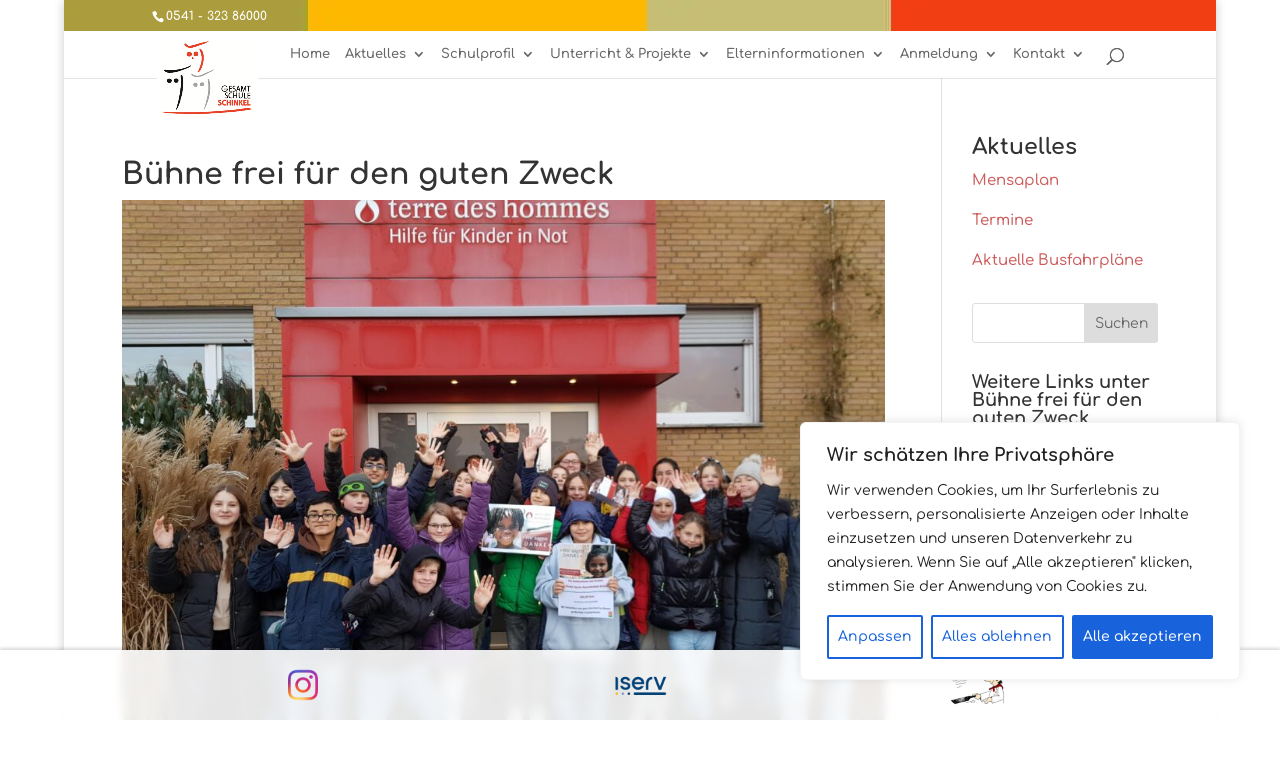

--- FILE ---
content_type: text/css
request_url: https://www.gesamtschule-schinkel.de/wp-content/et-cache/global/et-divi-customizer-global.min.css?ver=1768931431
body_size: 2513
content:
body,.et_pb_column_1_2 .et_quote_content blockquote cite,.et_pb_column_1_2 .et_link_content a.et_link_main_url,.et_pb_column_1_3 .et_quote_content blockquote cite,.et_pb_column_3_8 .et_quote_content blockquote cite,.et_pb_column_1_4 .et_quote_content blockquote cite,.et_pb_blog_grid .et_quote_content blockquote cite,.et_pb_column_1_3 .et_link_content a.et_link_main_url,.et_pb_column_3_8 .et_link_content a.et_link_main_url,.et_pb_column_1_4 .et_link_content a.et_link_main_url,.et_pb_blog_grid .et_link_content a.et_link_main_url,body .et_pb_bg_layout_light .et_pb_post p,body .et_pb_bg_layout_dark .et_pb_post p{font-size:15px}.et_pb_slide_content,.et_pb_best_value{font-size:17px}#et_search_icon:hover,.mobile_menu_bar:before,.mobile_menu_bar:after,.et_toggle_slide_menu:after,.et-social-icon a:hover,.et_pb_sum,.et_pb_pricing li a,.et_pb_pricing_table_button,.et_overlay:before,.entry-summary p.price ins,.et_pb_member_social_links a:hover,.et_pb_widget li a:hover,.et_pb_filterable_portfolio .et_pb_portfolio_filters li a.active,.et_pb_filterable_portfolio .et_pb_portofolio_pagination ul li a.active,.et_pb_gallery .et_pb_gallery_pagination ul li a.active,.wp-pagenavi span.current,.wp-pagenavi a:hover,.nav-single a,.tagged_as a,.posted_in a{color:#bd5555}.et_pb_contact_submit,.et_password_protected_form .et_submit_button,.et_pb_bg_layout_light .et_pb_newsletter_button,.comment-reply-link,.form-submit .et_pb_button,.et_pb_bg_layout_light .et_pb_promo_button,.et_pb_bg_layout_light .et_pb_more_button,.et_pb_contact p input[type="checkbox"]:checked+label i:before,.et_pb_bg_layout_light.et_pb_module.et_pb_button{color:#bd5555}.footer-widget h4{color:#bd5555}.et-search-form,.nav li ul,.et_mobile_menu,.footer-widget li:before,.et_pb_pricing li:before,blockquote{border-color:#bd5555}.et_pb_counter_amount,.et_pb_featured_table .et_pb_pricing_heading,.et_quote_content,.et_link_content,.et_audio_content,.et_pb_post_slider.et_pb_bg_layout_dark,.et_slide_in_menu_container,.et_pb_contact p input[type="radio"]:checked+label i:before{background-color:#bd5555}a{color:#bd5555}.et_secondary_nav_enabled #page-container #top-header{background-color:#f33e11!important}#et-secondary-nav li ul{background-color:#f33e11}#top-menu li a{font-size:13px}body.et_vertical_nav .container.et_search_form_container .et-search-form input{font-size:13px!important}.et_color_scheme_red #top-menu li.current-menu-ancestor>a,.et_color_scheme_red #top-menu li.current-menu-item>a,.et_color_scheme_red #top-menu li.current_page_item>a,.et_color_scheme_pink #top-menu li.current-menu-ancestor>a,.et_color_scheme_pink #top-menu li.current-menu-item>a,.et_color_scheme_pink #top-menu li.current_page_item>a,.et_color_scheme_orange #top-menu li.current-menu-ancestor>a,.et_color_scheme_orange #top-menu li.current-menu-item>a,.et_color_scheme_orange #top-menu li.current_page_item>a,.et_color_scheme_green #top-menu li.current-menu-ancestor>a,.et_color_scheme_green #top-menu li.current-menu-item>a,.et_color_scheme_green #top-menu li.current_page_item>a,#top-menu li.current-menu-ancestor>a,#top-menu li.current-menu-item>a,#top-menu li.current_page_item>a{color:#bd5555}.footer-widget{color:#9e9e9e}#main-footer .footer-widget h4,#main-footer .widget_block h1,#main-footer .widget_block h2,#main-footer .widget_block h3,#main-footer .widget_block h4,#main-footer .widget_block h5,#main-footer .widget_block h6{color:#bd5555}.footer-widget li:before{border-color:#bd5555}#footer-widgets .footer-widget li:before{top:9.75px}#footer-bottom{background-color:rgba(0,0,0,0)}.et-fixed-header#main-header{box-shadow:none!important}h1,h2,h3,h4,h5,h6,.et_quote_content blockquote p,.et_pb_slide_description .et_pb_slide_title{font-weight:bold;font-style:normal;text-transform:none;text-decoration:none}@media only screen and (min-width:981px){.et_header_style_left #et-top-navigation,.et_header_style_split #et-top-navigation{padding:15px 0 0 0}.et_header_style_left #et-top-navigation nav>ul>li>a,.et_header_style_split #et-top-navigation nav>ul>li>a{padding-bottom:15px}.et_header_style_split .centered-inline-logo-wrap{width:30px;margin:-30px 0}.et_header_style_split .centered-inline-logo-wrap #logo{max-height:30px}.et_pb_svg_logo.et_header_style_split .centered-inline-logo-wrap #logo{height:30px}.et_header_style_centered #top-menu>li>a{padding-bottom:5px}.et_header_style_slide #et-top-navigation,.et_header_style_fullscreen #et-top-navigation{padding:6px 0 6px 0!important}.et_header_style_centered #main-header .logo_container{height:30px}#logo{max-height:90%}.et_pb_svg_logo #logo{height:90%}.et_header_style_centered.et_hide_primary_logo #main-header:not(.et-fixed-header) .logo_container,.et_header_style_centered.et_hide_fixed_logo #main-header.et-fixed-header .logo_container{height:5.4px}.et_header_style_left .et-fixed-header #et-top-navigation,.et_header_style_split .et-fixed-header #et-top-navigation{padding:15px 0 0 0}.et_header_style_left .et-fixed-header #et-top-navigation nav>ul>li>a,.et_header_style_split .et-fixed-header #et-top-navigation nav>ul>li>a{padding-bottom:15px}.et_header_style_centered header#main-header.et-fixed-header .logo_container{height:30px}.et_header_style_split #main-header.et-fixed-header .centered-inline-logo-wrap{width:30px;margin:-30px 0}.et_header_style_split .et-fixed-header .centered-inline-logo-wrap #logo{max-height:30px}.et_pb_svg_logo.et_header_style_split .et-fixed-header .centered-inline-logo-wrap #logo{height:30px}.et_header_style_slide .et-fixed-header #et-top-navigation,.et_header_style_fullscreen .et-fixed-header #et-top-navigation{padding:6px 0 6px 0!important}.et_fixed_nav #page-container .et-fixed-header#top-header{background-color:rgba(0,135,50,0)!important}.et_fixed_nav #page-container .et-fixed-header#top-header #et-secondary-nav li ul{background-color:rgba(0,135,50,0)}.et-fixed-header#main-header,.et-fixed-header#main-header .nav li ul,.et-fixed-header .et-search-form{background-color:rgba(255,255,255,0.99)}.et-fixed-header #top-menu li.current-menu-ancestor>a,.et-fixed-header #top-menu li.current-menu-item>a,.et-fixed-header #top-menu li.current_page_item>a{color:#cd5c5c!important}}@media only screen and (min-width:1350px){.et_pb_row{padding:27px 0}.et_pb_section{padding:54px 0}.single.et_pb_pagebuilder_layout.et_full_width_page .et_post_meta_wrapper{padding-top:81px}.et_pb_fullwidth_section{padding:0}}@media only screen and (max-width:767px){.et_pb_section{padding:0px 0}.et_pb_section.et_pb_fullwidth_section{padding:0}}	h1,h2,h3,h4,h5,h6{font-family:'Comfortaa',display}body,input,textarea,select{font-family:'Comfortaa',display}#main-header,#et-top-navigation{font-family:'Comfortaa',display}#top-header .container{font-family:'Comfortaa',display}@media (max-width:767px){#et-info .et-social-icons{display:inline-block!important}}.et-social-icons{float:left!important}h1,h2,h3,h4,h5,h6{font-display:swap}h2.entry-title .et_color_scheme_red a{color:#bd5555!important}#logo{max-height:120px}#top-menu li{padding-right:12px}#main-header .nav li ul,.et-search-form,#main-header .et_mobile_menu{background-color:rgba(255,255,255,1.0)}.entry-content ul{padding:6px 0 26px 42px}.entry-content ul li ul{padding:0 0 0 42px}.et_pb_specialty_column{padding-left:42px}.et_pb_section{background-color:rgba(255,255,255,1.0)}#main-header,#main-header .nav li ul,.et-search-form,#main-header .et_mobile_menu{}.et_color_scheme_red #top-header{background-color:transparent!important;background-image:url('https://www.gesamtschule-schinkel.de/wp-content/uploads/2023/03/bg.webp')!important;background-repeat:repeat-x!important;background-position:top right!important;background-attachment:fixed!important}table.termine{background:#fff}table.termine tr:hover{background:#ffd182}.l{float:left}.r{float:right}.cb{clear:both}.marginr{margin-right:24px}.m-lb{margin:0 0 24px 24px}.entry-content tr td,body.et-pb-preview #main-content .container tr td{padding:6px 18px}.et_pb_gallery_grid .et_pb_gallery_item h3,.et_pb_portfolio_grid .et_pb_portfolio_item h2,.et_pb_filterable_portfolio_grid .et_pb_portfolio_item h2{font-size:12px;margin:4px 0 0}.et_pb_column_1_3 h4,.et_pb_column_1_4 h4{margin-bottom:7px}.textwidget p a:hover{color:#BD5555}#main-footer{background-color:rgba(0,0,0,0.0)!important;border-top:2px solid #eee}.et_mobile_menu{background-color:rgba(255,255,255,1.0)!important}#top-menu li li a{padding:2px 20px}#top-menu li .menu-item-has-children>a:first-child:after{top:0px;right:20px}@media all and (min-width:981px) and (max-width:1305px){#logo{max-height:90px}#top-menu li{padding-right:11px;font-size:13px}}@media all and (max-width:767px){#logo{max-height:94%}}table#leitbild-tabelle tr,table#leitbild-tabelle tr td,table#leitbild-tabelle tr th,table#leitbild-tabelle tr td a{padding:0px;margin:0px;border:0px;border-collapse:collapse;border-spacing:0}table#leitbild-tabelle{width:100%;border-collapse:collapse;border-spacing:0;padding:0;margin:0;border:0px}table#leitbild-tabelle img{display:block}.et_pb_widget_area #text-18{border-top:1px solid #DDD;padding-top:17px}#top-menu li li,.et_pb_widget ul li,h4,.et_pb_text{word-wrap:normal}.et_pb_widget ul li{font-weight:bold;font-size:110%}.et_pb_widget ul li ul li{font-size:80%;margin-left:15px}.et_pb_widget li.current_page_item a{color:red}#footer-widgets .footer-widget li a,#footer-widgets .footer-widget li a:hover{color:#666}#main-footer .footer-widget h4{color:#BD5555}#main-header .nav li ul,.et-search-form,#main-header .et_mobile_menu{background-color:rgba(255,255,255,1.0)}#main-header{position:sticky;top:0;padding:2px}.bild_l{float:left;margin:7px 18px 7px 0;width:190px}.icon{width:100px}@media (max-width:980px){.et_non_fixed_nav.et_transparent_nav #main-header,.et_non_fixed_nav.et_transparent_nav #top-header,.et_fixed_nav #main-header,.et_fixed_nav #top-header{position:fixed!important}}.et_mobile_menu{overflow:scroll!important;max-height:83vh}.countdown_widget .title{font-size:20px!important;font-weight:bold}.countdown_widget .value p,.countdown_widget .lable p,.countdown_widget .section p{font-size:14px!important}.et_pb_countdown_timer .title{margin-bottom:8px!important}#footer-widgets .footer-widget a,#footer-widgets .footer-widget li a,#footer-widgets .footer-widget li a:hover{color:#666!important}.post .et_post_meta_wrapper .entry-title{margin-top:24px}.w100{width:100%}.widget_nav_menu{clear:both}@media (min-width:981px){.startseite_blogwidth{width:97.625%!important}}ul#mobile_menu .menu-item-119,ul#mobile_menu .menu-item-8544,#footer-info,.post-meta,.screen-reader-text,.hide{display:none}.gtranslate_wrapper{padding-left:4px;border:1px solid #ccc}

--- FILE ---
content_type: text/plain
request_url: https://www.google-analytics.com/j/collect?v=1&_v=j102&aip=1&a=1750132259&t=pageview&_s=1&dl=https%3A%2F%2Fwww.gesamtschule-schinkel.de%2Fbuehne-frei-fuer-den-guten-zweck%2F&ul=en-us%40posix&dt=B%C3%BChne%20frei%20f%C3%BCr%20den%20guten%20Zweck%20-%20GSS%20-%20Gesamtschule%20Schinkel%20Osnabr%C3%BCck&sr=1280x720&vp=1280x720&_u=YEBAAEABAAAAACAAI~&jid=240231143&gjid=486858742&cid=1631638368.1769627502&tid=UA-91651001-1&_gid=454652043.1769627502&_r=1&_slc=1&z=888895887
body_size: -454
content:
2,cG-750KH9HG2Z